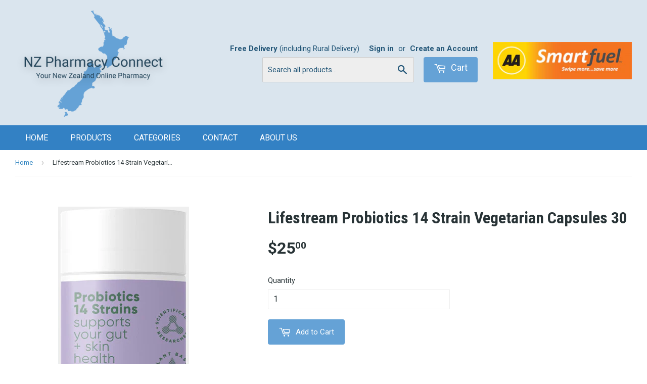

--- FILE ---
content_type: text/html; charset=utf-8
request_url: https://nzpharmacyconnect.co.nz/products/lifestream-advanced-probiotics-vegetarian-capsules-30
body_size: 16227
content:
<!doctype html>
<!--[if lt IE 7]><html class="no-js lt-ie9 lt-ie8 lt-ie7" lang="en"> <![endif]-->
<!--[if IE 7]><html class="no-js lt-ie9 lt-ie8" lang="en"> <![endif]-->
<!--[if IE 8]><html class="no-js lt-ie9" lang="en"> <![endif]-->
<!--[if IE 9 ]><html class="ie9 no-js"> <![endif]-->
<!--[if (gt IE 9)|!(IE)]><!--> <html class="no-touch no-js"> <!--<![endif]-->
<head>
  <!-- Google Tag Manager -->
<script>(function(w,d,s,l,i){w[l]=w[l]||[];w[l].push({'gtm.start':
new Date().getTime(),event:'gtm.js'});var f=d.getElementsByTagName(s)[0],
j=d.createElement(s),dl=l!='dataLayer'?'&l='+l:'';j.async=true;j.src=
'https://www.googletagmanager.com/gtm.js?id='+i+dl;f.parentNode.insertBefore(j,f);
})(window,document,'script','dataLayer','GTM-KH3NZ2X');</script>
<!-- End Google Tag Manager -->
  <meta name="google-site-verification" content="EKwQAv7J_pJ1f5eAWzv8e3xKY68Agi1i406UH9Y3C2E" />

  <!-- Basic page needs ================================================== -->
  <meta charset="utf-8">
  <meta http-equiv="X-UA-Compatible" content="IE=edge,chrome=1">

  
  <link rel="shortcut icon" href="//nzpharmacyconnect.co.nz/cdn/shop/t/2/assets/favicon.png?v=168897602237469274321478660939" type="image/png" />
  

  <!-- Title and description ================================================== -->
  <title>
  Lifestream Probiotics 14 Strain Vegetarian Capsules 30 &ndash; NZ Pharmacy Connect
  </title>


  
    <meta name="description" content="Lifestream’s Probiotics 14 Strains is a unique multi-strain probiotic formulated with a micro-encapsulated coating that keeps them stable once swallowed and working in your stomach, so that they can have the best effect on your gut (and as an added bonus, this means you don’t need to refrigerate them either!)">
  

  <!-- Product meta ================================================== -->
  

  <meta property="og:type" content="product">
  <meta property="og:title" content="Lifestream Probiotics 14 Strain Vegetarian Capsules 30">
  <meta property="og:url" content="https://nzpharmacyconnect.co.nz/products/lifestream-advanced-probiotics-vegetarian-capsules-30">
  
  <meta property="og:image" content="http://nzpharmacyconnect.co.nz/cdn/shop/products/Lifestream-Probiotics-14-Strains-30_1024x1024.jpg?v=1650497545">
  <meta property="og:image:secure_url" content="https://nzpharmacyconnect.co.nz/cdn/shop/products/Lifestream-Probiotics-14-Strains-30_1024x1024.jpg?v=1650497545">
  
  <meta property="og:price:amount" content="25.00">
  <meta property="og:price:currency" content="NZD">


  
    <meta property="og:description" content="Lifestream’s Probiotics 14 Strains is a unique multi-strain probiotic formulated with a micro-encapsulated coating that keeps them stable once swallowed and working in your stomach, so that they can have the best effect on your gut (and as an added bonus, this means you don’t need to refrigerate them either!)">
  

  <meta property="og:site_name" content="NZ Pharmacy Connect">

  


<meta name="twitter:card" content="summary">

  <meta name="twitter:site" content="@belmontpharm">


  <meta name="twitter:card" content="product">
  <meta name="twitter:title" content="Lifestream Probiotics 14 Strain Vegetarian Capsules 30">
  <meta name="twitter:description" content="Lifestream Probiotics 14 Strain Vegetarian Capsules 30 Lifestream Probiotics is a Unique, Multi-species, Multi-strain Probiotic Which Provides High Concentrations of Beneficial Microflora to All Areas of the Digestive Tract Lifestream Probiotics Has Been Expertly Formulated With 14 Strains of Microflora, Covering Five of the Main Genus Types for Immune System Support and Healthy Intestinal Function and Elimination A healthy body naturally hosts trillions of beneficial bacteria - approximately 3 kg in weight in an adult digestive system alone, but todays lifestyle of high stress, antibiotics, and poor nutrition (in particular processed foods), can severely affect this balance. Lifestream Probiotics helps balance and maintain optimum microflora by providing 14 strains including five of the main genus types, Lactobacillus, Lactococcus, Bifidobacterium, Streptococcus and Bacillus In the modern world, environmental and nutritional factors very often disturb the balance of microflora within our body and create the need for probiotic supplementation. Dysbiosis, a disruption of the intestinal flora, creates an increased susceptibilty to potentially pathogenic bacteria. Dysbiosis may occur when we are subjected to stressors such as: Antibiotic therapy, anti-inflammatory or steroidal medication and chemotherapy Changes in food and water often associated with travel Hormonal fluctuations around puberty, during menstruation, pregnancy, post-natally or during">
  <meta name="twitter:image" content="https://nzpharmacyconnect.co.nz/cdn/shop/products/Lifestream-Probiotics-14-Strains-30_large.jpg?v=1650497545">
  <meta name="twitter:image:width" content="480">
  <meta name="twitter:image:height" content="480">



  <!-- Helpers ================================================== -->
  <link rel="canonical" href="https://nzpharmacyconnect.co.nz/products/lifestream-advanced-probiotics-vegetarian-capsules-30">
  <meta name="viewport" content="width=device-width,initial-scale=1">

  

  <!-- CSS ================================================== -->
  <link href="//nzpharmacyconnect.co.nz/cdn/shop/t/2/assets/timber.scss.css?v=112648141061357017691674755746" rel="stylesheet" type="text/css" media="all" />
  
  
  
  <link href="//fonts.googleapis.com/css?family=Roboto:400,700" rel="stylesheet" type="text/css" media="all" />


  


  


  
  <link href="https://fonts.googleapis.com/css?family=Roboto+Condensed:300,400,700" rel="stylesheet">
  
  <link href="//nzpharmacyconnect.co.nz/cdn/shop/t/2/assets/style.scss?v=96506244273730973271497408089" rel="stylesheet" type="text/css" media="all" />

  <!-- Header hook for plugins ================================================== -->
  <script>window.performance && window.performance.mark && window.performance.mark('shopify.content_for_header.start');</script><meta id="shopify-digital-wallet" name="shopify-digital-wallet" content="/15316451/digital_wallets/dialog">
<link rel="alternate" type="application/json+oembed" href="https://nzpharmacyconnect.co.nz/products/lifestream-advanced-probiotics-vegetarian-capsules-30.oembed">
<script async="async" src="/checkouts/internal/preloads.js?locale=en-NZ"></script>
<script id="shopify-features" type="application/json">{"accessToken":"d44449b94b284764250aa945ac624ce0","betas":["rich-media-storefront-analytics"],"domain":"nzpharmacyconnect.co.nz","predictiveSearch":true,"shopId":15316451,"locale":"en"}</script>
<script>var Shopify = Shopify || {};
Shopify.shop = "belmont-pharmacy-ltd.myshopify.com";
Shopify.locale = "en";
Shopify.currency = {"active":"NZD","rate":"1.0"};
Shopify.country = "NZ";
Shopify.theme = {"name":"Supply","id":72622661,"schema_name":null,"schema_version":null,"theme_store_id":679,"role":"main"};
Shopify.theme.handle = "null";
Shopify.theme.style = {"id":null,"handle":null};
Shopify.cdnHost = "nzpharmacyconnect.co.nz/cdn";
Shopify.routes = Shopify.routes || {};
Shopify.routes.root = "/";</script>
<script type="module">!function(o){(o.Shopify=o.Shopify||{}).modules=!0}(window);</script>
<script>!function(o){function n(){var o=[];function n(){o.push(Array.prototype.slice.apply(arguments))}return n.q=o,n}var t=o.Shopify=o.Shopify||{};t.loadFeatures=n(),t.autoloadFeatures=n()}(window);</script>
<script id="shop-js-analytics" type="application/json">{"pageType":"product"}</script>
<script defer="defer" async type="module" src="//nzpharmacyconnect.co.nz/cdn/shopifycloud/shop-js/modules/v2/client.init-shop-cart-sync_IZsNAliE.en.esm.js"></script>
<script defer="defer" async type="module" src="//nzpharmacyconnect.co.nz/cdn/shopifycloud/shop-js/modules/v2/chunk.common_0OUaOowp.esm.js"></script>
<script type="module">
  await import("//nzpharmacyconnect.co.nz/cdn/shopifycloud/shop-js/modules/v2/client.init-shop-cart-sync_IZsNAliE.en.esm.js");
await import("//nzpharmacyconnect.co.nz/cdn/shopifycloud/shop-js/modules/v2/chunk.common_0OUaOowp.esm.js");

  window.Shopify.SignInWithShop?.initShopCartSync?.({"fedCMEnabled":true,"windoidEnabled":true});

</script>
<script>(function() {
  var isLoaded = false;
  function asyncLoad() {
    if (isLoaded) return;
    isLoaded = true;
    var urls = ["https:\/\/fastsimon.akamaized.net\/fast-simon-autocomplete-init.umd.js?mode=shopify\u0026UUID=d07a0b59-ac03-4dfb-a10e-20d91ecd3c8a\u0026store=15316451\u0026shop=belmont-pharmacy-ltd.myshopify.com"];
    for (var i = 0; i < urls.length; i++) {
      var s = document.createElement('script');
      s.type = 'text/javascript';
      s.async = true;
      s.src = urls[i];
      var x = document.getElementsByTagName('script')[0];
      x.parentNode.insertBefore(s, x);
    }
  };
  if(window.attachEvent) {
    window.attachEvent('onload', asyncLoad);
  } else {
    window.addEventListener('load', asyncLoad, false);
  }
})();</script>
<script id="__st">var __st={"a":15316451,"offset":46800,"reqid":"56f9c8f3-d797-4a72-a009-8bbc3e31acd6-1768493961","pageurl":"nzpharmacyconnect.co.nz\/products\/lifestream-advanced-probiotics-vegetarian-capsules-30","u":"d89fe630a864","p":"product","rtyp":"product","rid":8707645904};</script>
<script>window.ShopifyPaypalV4VisibilityTracking = true;</script>
<script id="captcha-bootstrap">!function(){'use strict';const t='contact',e='account',n='new_comment',o=[[t,t],['blogs',n],['comments',n],[t,'customer']],c=[[e,'customer_login'],[e,'guest_login'],[e,'recover_customer_password'],[e,'create_customer']],r=t=>t.map((([t,e])=>`form[action*='/${t}']:not([data-nocaptcha='true']) input[name='form_type'][value='${e}']`)).join(','),a=t=>()=>t?[...document.querySelectorAll(t)].map((t=>t.form)):[];function s(){const t=[...o],e=r(t);return a(e)}const i='password',u='form_key',d=['recaptcha-v3-token','g-recaptcha-response','h-captcha-response',i],f=()=>{try{return window.sessionStorage}catch{return}},m='__shopify_v',_=t=>t.elements[u];function p(t,e,n=!1){try{const o=window.sessionStorage,c=JSON.parse(o.getItem(e)),{data:r}=function(t){const{data:e,action:n}=t;return t[m]||n?{data:e,action:n}:{data:t,action:n}}(c);for(const[e,n]of Object.entries(r))t.elements[e]&&(t.elements[e].value=n);n&&o.removeItem(e)}catch(o){console.error('form repopulation failed',{error:o})}}const l='form_type',E='cptcha';function T(t){t.dataset[E]=!0}const w=window,h=w.document,L='Shopify',v='ce_forms',y='captcha';let A=!1;((t,e)=>{const n=(g='f06e6c50-85a8-45c8-87d0-21a2b65856fe',I='https://cdn.shopify.com/shopifycloud/storefront-forms-hcaptcha/ce_storefront_forms_captcha_hcaptcha.v1.5.2.iife.js',D={infoText:'Protected by hCaptcha',privacyText:'Privacy',termsText:'Terms'},(t,e,n)=>{const o=w[L][v],c=o.bindForm;if(c)return c(t,g,e,D).then(n);var r;o.q.push([[t,g,e,D],n]),r=I,A||(h.body.append(Object.assign(h.createElement('script'),{id:'captcha-provider',async:!0,src:r})),A=!0)});var g,I,D;w[L]=w[L]||{},w[L][v]=w[L][v]||{},w[L][v].q=[],w[L][y]=w[L][y]||{},w[L][y].protect=function(t,e){n(t,void 0,e),T(t)},Object.freeze(w[L][y]),function(t,e,n,w,h,L){const[v,y,A,g]=function(t,e,n){const i=e?o:[],u=t?c:[],d=[...i,...u],f=r(d),m=r(i),_=r(d.filter((([t,e])=>n.includes(e))));return[a(f),a(m),a(_),s()]}(w,h,L),I=t=>{const e=t.target;return e instanceof HTMLFormElement?e:e&&e.form},D=t=>v().includes(t);t.addEventListener('submit',(t=>{const e=I(t);if(!e)return;const n=D(e)&&!e.dataset.hcaptchaBound&&!e.dataset.recaptchaBound,o=_(e),c=g().includes(e)&&(!o||!o.value);(n||c)&&t.preventDefault(),c&&!n&&(function(t){try{if(!f())return;!function(t){const e=f();if(!e)return;const n=_(t);if(!n)return;const o=n.value;o&&e.removeItem(o)}(t);const e=Array.from(Array(32),(()=>Math.random().toString(36)[2])).join('');!function(t,e){_(t)||t.append(Object.assign(document.createElement('input'),{type:'hidden',name:u})),t.elements[u].value=e}(t,e),function(t,e){const n=f();if(!n)return;const o=[...t.querySelectorAll(`input[type='${i}']`)].map((({name:t})=>t)),c=[...d,...o],r={};for(const[a,s]of new FormData(t).entries())c.includes(a)||(r[a]=s);n.setItem(e,JSON.stringify({[m]:1,action:t.action,data:r}))}(t,e)}catch(e){console.error('failed to persist form',e)}}(e),e.submit())}));const S=(t,e)=>{t&&!t.dataset[E]&&(n(t,e.some((e=>e===t))),T(t))};for(const o of['focusin','change'])t.addEventListener(o,(t=>{const e=I(t);D(e)&&S(e,y())}));const B=e.get('form_key'),M=e.get(l),P=B&&M;t.addEventListener('DOMContentLoaded',(()=>{const t=y();if(P)for(const e of t)e.elements[l].value===M&&p(e,B);[...new Set([...A(),...v().filter((t=>'true'===t.dataset.shopifyCaptcha))])].forEach((e=>S(e,t)))}))}(h,new URLSearchParams(w.location.search),n,t,e,['guest_login'])})(!0,!0)}();</script>
<script integrity="sha256-4kQ18oKyAcykRKYeNunJcIwy7WH5gtpwJnB7kiuLZ1E=" data-source-attribution="shopify.loadfeatures" defer="defer" src="//nzpharmacyconnect.co.nz/cdn/shopifycloud/storefront/assets/storefront/load_feature-a0a9edcb.js" crossorigin="anonymous"></script>
<script data-source-attribution="shopify.dynamic_checkout.dynamic.init">var Shopify=Shopify||{};Shopify.PaymentButton=Shopify.PaymentButton||{isStorefrontPortableWallets:!0,init:function(){window.Shopify.PaymentButton.init=function(){};var t=document.createElement("script");t.src="https://nzpharmacyconnect.co.nz/cdn/shopifycloud/portable-wallets/latest/portable-wallets.en.js",t.type="module",document.head.appendChild(t)}};
</script>
<script data-source-attribution="shopify.dynamic_checkout.buyer_consent">
  function portableWalletsHideBuyerConsent(e){var t=document.getElementById("shopify-buyer-consent"),n=document.getElementById("shopify-subscription-policy-button");t&&n&&(t.classList.add("hidden"),t.setAttribute("aria-hidden","true"),n.removeEventListener("click",e))}function portableWalletsShowBuyerConsent(e){var t=document.getElementById("shopify-buyer-consent"),n=document.getElementById("shopify-subscription-policy-button");t&&n&&(t.classList.remove("hidden"),t.removeAttribute("aria-hidden"),n.addEventListener("click",e))}window.Shopify?.PaymentButton&&(window.Shopify.PaymentButton.hideBuyerConsent=portableWalletsHideBuyerConsent,window.Shopify.PaymentButton.showBuyerConsent=portableWalletsShowBuyerConsent);
</script>
<script data-source-attribution="shopify.dynamic_checkout.cart.bootstrap">document.addEventListener("DOMContentLoaded",(function(){function t(){return document.querySelector("shopify-accelerated-checkout-cart, shopify-accelerated-checkout")}if(t())Shopify.PaymentButton.init();else{new MutationObserver((function(e,n){t()&&(Shopify.PaymentButton.init(),n.disconnect())})).observe(document.body,{childList:!0,subtree:!0})}}));
</script>

<script>window.performance && window.performance.mark && window.performance.mark('shopify.content_for_header.end');</script>

  

<!--[if lt IE 9]>
<script src="//cdnjs.cloudflare.com/ajax/libs/html5shiv/3.7.2/html5shiv.min.js" type="text/javascript"></script>
<script src="//nzpharmacyconnect.co.nz/cdn/shop/t/2/assets/respond.min.js?v=52248677837542619231475794571" type="text/javascript"></script>
<link href="//nzpharmacyconnect.co.nz/cdn/shop/t/2/assets/respond-proxy.html" id="respond-proxy" rel="respond-proxy" />
<link href="//nzpharmacyconnect.co.nz/search?q=e301177fb19ff47f42af2db179d299b6" id="respond-redirect" rel="respond-redirect" />
<script src="//nzpharmacyconnect.co.nz/search?q=e301177fb19ff47f42af2db179d299b6" type="text/javascript"></script>
<![endif]-->
<!--[if (lte IE 9) ]><script src="//nzpharmacyconnect.co.nz/cdn/shop/t/2/assets/match-media.min.js?v=159635276924582161481475794571" type="text/javascript"></script><![endif]-->


  
  

  <script src="//ajax.googleapis.com/ajax/libs/jquery/1.11.0/jquery.min.js" type="text/javascript"></script>
  <script src="//nzpharmacyconnect.co.nz/cdn/shop/t/2/assets/modernizr.min.js?v=26620055551102246001475794571" type="text/javascript"></script>

<link href="https://monorail-edge.shopifysvc.com" rel="dns-prefetch">
<script>(function(){if ("sendBeacon" in navigator && "performance" in window) {try {var session_token_from_headers = performance.getEntriesByType('navigation')[0].serverTiming.find(x => x.name == '_s').description;} catch {var session_token_from_headers = undefined;}var session_cookie_matches = document.cookie.match(/_shopify_s=([^;]*)/);var session_token_from_cookie = session_cookie_matches && session_cookie_matches.length === 2 ? session_cookie_matches[1] : "";var session_token = session_token_from_headers || session_token_from_cookie || "";function handle_abandonment_event(e) {var entries = performance.getEntries().filter(function(entry) {return /monorail-edge.shopifysvc.com/.test(entry.name);});if (!window.abandonment_tracked && entries.length === 0) {window.abandonment_tracked = true;var currentMs = Date.now();var navigation_start = performance.timing.navigationStart;var payload = {shop_id: 15316451,url: window.location.href,navigation_start,duration: currentMs - navigation_start,session_token,page_type: "product"};window.navigator.sendBeacon("https://monorail-edge.shopifysvc.com/v1/produce", JSON.stringify({schema_id: "online_store_buyer_site_abandonment/1.1",payload: payload,metadata: {event_created_at_ms: currentMs,event_sent_at_ms: currentMs}}));}}window.addEventListener('pagehide', handle_abandonment_event);}}());</script>
<script id="web-pixels-manager-setup">(function e(e,d,r,n,o){if(void 0===o&&(o={}),!Boolean(null===(a=null===(i=window.Shopify)||void 0===i?void 0:i.analytics)||void 0===a?void 0:a.replayQueue)){var i,a;window.Shopify=window.Shopify||{};var t=window.Shopify;t.analytics=t.analytics||{};var s=t.analytics;s.replayQueue=[],s.publish=function(e,d,r){return s.replayQueue.push([e,d,r]),!0};try{self.performance.mark("wpm:start")}catch(e){}var l=function(){var e={modern:/Edge?\/(1{2}[4-9]|1[2-9]\d|[2-9]\d{2}|\d{4,})\.\d+(\.\d+|)|Firefox\/(1{2}[4-9]|1[2-9]\d|[2-9]\d{2}|\d{4,})\.\d+(\.\d+|)|Chrom(ium|e)\/(9{2}|\d{3,})\.\d+(\.\d+|)|(Maci|X1{2}).+ Version\/(15\.\d+|(1[6-9]|[2-9]\d|\d{3,})\.\d+)([,.]\d+|)( \(\w+\)|)( Mobile\/\w+|) Safari\/|Chrome.+OPR\/(9{2}|\d{3,})\.\d+\.\d+|(CPU[ +]OS|iPhone[ +]OS|CPU[ +]iPhone|CPU IPhone OS|CPU iPad OS)[ +]+(15[._]\d+|(1[6-9]|[2-9]\d|\d{3,})[._]\d+)([._]\d+|)|Android:?[ /-](13[3-9]|1[4-9]\d|[2-9]\d{2}|\d{4,})(\.\d+|)(\.\d+|)|Android.+Firefox\/(13[5-9]|1[4-9]\d|[2-9]\d{2}|\d{4,})\.\d+(\.\d+|)|Android.+Chrom(ium|e)\/(13[3-9]|1[4-9]\d|[2-9]\d{2}|\d{4,})\.\d+(\.\d+|)|SamsungBrowser\/([2-9]\d|\d{3,})\.\d+/,legacy:/Edge?\/(1[6-9]|[2-9]\d|\d{3,})\.\d+(\.\d+|)|Firefox\/(5[4-9]|[6-9]\d|\d{3,})\.\d+(\.\d+|)|Chrom(ium|e)\/(5[1-9]|[6-9]\d|\d{3,})\.\d+(\.\d+|)([\d.]+$|.*Safari\/(?![\d.]+ Edge\/[\d.]+$))|(Maci|X1{2}).+ Version\/(10\.\d+|(1[1-9]|[2-9]\d|\d{3,})\.\d+)([,.]\d+|)( \(\w+\)|)( Mobile\/\w+|) Safari\/|Chrome.+OPR\/(3[89]|[4-9]\d|\d{3,})\.\d+\.\d+|(CPU[ +]OS|iPhone[ +]OS|CPU[ +]iPhone|CPU IPhone OS|CPU iPad OS)[ +]+(10[._]\d+|(1[1-9]|[2-9]\d|\d{3,})[._]\d+)([._]\d+|)|Android:?[ /-](13[3-9]|1[4-9]\d|[2-9]\d{2}|\d{4,})(\.\d+|)(\.\d+|)|Mobile Safari.+OPR\/([89]\d|\d{3,})\.\d+\.\d+|Android.+Firefox\/(13[5-9]|1[4-9]\d|[2-9]\d{2}|\d{4,})\.\d+(\.\d+|)|Android.+Chrom(ium|e)\/(13[3-9]|1[4-9]\d|[2-9]\d{2}|\d{4,})\.\d+(\.\d+|)|Android.+(UC? ?Browser|UCWEB|U3)[ /]?(15\.([5-9]|\d{2,})|(1[6-9]|[2-9]\d|\d{3,})\.\d+)\.\d+|SamsungBrowser\/(5\.\d+|([6-9]|\d{2,})\.\d+)|Android.+MQ{2}Browser\/(14(\.(9|\d{2,})|)|(1[5-9]|[2-9]\d|\d{3,})(\.\d+|))(\.\d+|)|K[Aa][Ii]OS\/(3\.\d+|([4-9]|\d{2,})\.\d+)(\.\d+|)/},d=e.modern,r=e.legacy,n=navigator.userAgent;return n.match(d)?"modern":n.match(r)?"legacy":"unknown"}(),u="modern"===l?"modern":"legacy",c=(null!=n?n:{modern:"",legacy:""})[u],f=function(e){return[e.baseUrl,"/wpm","/b",e.hashVersion,"modern"===e.buildTarget?"m":"l",".js"].join("")}({baseUrl:d,hashVersion:r,buildTarget:u}),m=function(e){var d=e.version,r=e.bundleTarget,n=e.surface,o=e.pageUrl,i=e.monorailEndpoint;return{emit:function(e){var a=e.status,t=e.errorMsg,s=(new Date).getTime(),l=JSON.stringify({metadata:{event_sent_at_ms:s},events:[{schema_id:"web_pixels_manager_load/3.1",payload:{version:d,bundle_target:r,page_url:o,status:a,surface:n,error_msg:t},metadata:{event_created_at_ms:s}}]});if(!i)return console&&console.warn&&console.warn("[Web Pixels Manager] No Monorail endpoint provided, skipping logging."),!1;try{return self.navigator.sendBeacon.bind(self.navigator)(i,l)}catch(e){}var u=new XMLHttpRequest;try{return u.open("POST",i,!0),u.setRequestHeader("Content-Type","text/plain"),u.send(l),!0}catch(e){return console&&console.warn&&console.warn("[Web Pixels Manager] Got an unhandled error while logging to Monorail."),!1}}}}({version:r,bundleTarget:l,surface:e.surface,pageUrl:self.location.href,monorailEndpoint:e.monorailEndpoint});try{o.browserTarget=l,function(e){var d=e.src,r=e.async,n=void 0===r||r,o=e.onload,i=e.onerror,a=e.sri,t=e.scriptDataAttributes,s=void 0===t?{}:t,l=document.createElement("script"),u=document.querySelector("head"),c=document.querySelector("body");if(l.async=n,l.src=d,a&&(l.integrity=a,l.crossOrigin="anonymous"),s)for(var f in s)if(Object.prototype.hasOwnProperty.call(s,f))try{l.dataset[f]=s[f]}catch(e){}if(o&&l.addEventListener("load",o),i&&l.addEventListener("error",i),u)u.appendChild(l);else{if(!c)throw new Error("Did not find a head or body element to append the script");c.appendChild(l)}}({src:f,async:!0,onload:function(){if(!function(){var e,d;return Boolean(null===(d=null===(e=window.Shopify)||void 0===e?void 0:e.analytics)||void 0===d?void 0:d.initialized)}()){var d=window.webPixelsManager.init(e)||void 0;if(d){var r=window.Shopify.analytics;r.replayQueue.forEach((function(e){var r=e[0],n=e[1],o=e[2];d.publishCustomEvent(r,n,o)})),r.replayQueue=[],r.publish=d.publishCustomEvent,r.visitor=d.visitor,r.initialized=!0}}},onerror:function(){return m.emit({status:"failed",errorMsg:"".concat(f," has failed to load")})},sri:function(e){var d=/^sha384-[A-Za-z0-9+/=]+$/;return"string"==typeof e&&d.test(e)}(c)?c:"",scriptDataAttributes:o}),m.emit({status:"loading"})}catch(e){m.emit({status:"failed",errorMsg:(null==e?void 0:e.message)||"Unknown error"})}}})({shopId: 15316451,storefrontBaseUrl: "https://nzpharmacyconnect.co.nz",extensionsBaseUrl: "https://extensions.shopifycdn.com/cdn/shopifycloud/web-pixels-manager",monorailEndpoint: "https://monorail-edge.shopifysvc.com/unstable/produce_batch",surface: "storefront-renderer",enabledBetaFlags: ["2dca8a86"],webPixelsConfigList: [{"id":"99188887","eventPayloadVersion":"v1","runtimeContext":"LAX","scriptVersion":"1","type":"CUSTOM","privacyPurposes":["ANALYTICS"],"name":"Google Analytics tag (migrated)"},{"id":"shopify-app-pixel","configuration":"{}","eventPayloadVersion":"v1","runtimeContext":"STRICT","scriptVersion":"0450","apiClientId":"shopify-pixel","type":"APP","privacyPurposes":["ANALYTICS","MARKETING"]},{"id":"shopify-custom-pixel","eventPayloadVersion":"v1","runtimeContext":"LAX","scriptVersion":"0450","apiClientId":"shopify-pixel","type":"CUSTOM","privacyPurposes":["ANALYTICS","MARKETING"]}],isMerchantRequest: false,initData: {"shop":{"name":"NZ Pharmacy Connect","paymentSettings":{"currencyCode":"NZD"},"myshopifyDomain":"belmont-pharmacy-ltd.myshopify.com","countryCode":"NZ","storefrontUrl":"https:\/\/nzpharmacyconnect.co.nz"},"customer":null,"cart":null,"checkout":null,"productVariants":[{"price":{"amount":25.0,"currencyCode":"NZD"},"product":{"title":"Lifestream Probiotics 14 Strain Vegetarian Capsules 30","vendor":"NZ Pharmacy Connect","id":"8707645904","untranslatedTitle":"Lifestream Probiotics 14 Strain Vegetarian Capsules 30","url":"\/products\/lifestream-advanced-probiotics-vegetarian-capsules-30","type":""},"id":"33815966224","image":{"src":"\/\/nzpharmacyconnect.co.nz\/cdn\/shop\/products\/Lifestream-Probiotics-14-Strains-30.jpg?v=1650497545"},"sku":"2628341","title":"Default Title","untranslatedTitle":"Default Title"}],"purchasingCompany":null},},"https://nzpharmacyconnect.co.nz/cdn","fcfee988w5aeb613cpc8e4bc33m6693e112",{"modern":"","legacy":""},{"shopId":"15316451","storefrontBaseUrl":"https:\/\/nzpharmacyconnect.co.nz","extensionBaseUrl":"https:\/\/extensions.shopifycdn.com\/cdn\/shopifycloud\/web-pixels-manager","surface":"storefront-renderer","enabledBetaFlags":"[\"2dca8a86\"]","isMerchantRequest":"false","hashVersion":"fcfee988w5aeb613cpc8e4bc33m6693e112","publish":"custom","events":"[[\"page_viewed\",{}],[\"product_viewed\",{\"productVariant\":{\"price\":{\"amount\":25.0,\"currencyCode\":\"NZD\"},\"product\":{\"title\":\"Lifestream Probiotics 14 Strain Vegetarian Capsules 30\",\"vendor\":\"NZ Pharmacy Connect\",\"id\":\"8707645904\",\"untranslatedTitle\":\"Lifestream Probiotics 14 Strain Vegetarian Capsules 30\",\"url\":\"\/products\/lifestream-advanced-probiotics-vegetarian-capsules-30\",\"type\":\"\"},\"id\":\"33815966224\",\"image\":{\"src\":\"\/\/nzpharmacyconnect.co.nz\/cdn\/shop\/products\/Lifestream-Probiotics-14-Strains-30.jpg?v=1650497545\"},\"sku\":\"2628341\",\"title\":\"Default Title\",\"untranslatedTitle\":\"Default Title\"}}]]"});</script><script>
  window.ShopifyAnalytics = window.ShopifyAnalytics || {};
  window.ShopifyAnalytics.meta = window.ShopifyAnalytics.meta || {};
  window.ShopifyAnalytics.meta.currency = 'NZD';
  var meta = {"product":{"id":8707645904,"gid":"gid:\/\/shopify\/Product\/8707645904","vendor":"NZ Pharmacy Connect","type":"","handle":"lifestream-advanced-probiotics-vegetarian-capsules-30","variants":[{"id":33815966224,"price":2500,"name":"Lifestream Probiotics 14 Strain Vegetarian Capsules 30","public_title":null,"sku":"2628341"}],"remote":false},"page":{"pageType":"product","resourceType":"product","resourceId":8707645904,"requestId":"56f9c8f3-d797-4a72-a009-8bbc3e31acd6-1768493961"}};
  for (var attr in meta) {
    window.ShopifyAnalytics.meta[attr] = meta[attr];
  }
</script>
<script class="analytics">
  (function () {
    var customDocumentWrite = function(content) {
      var jquery = null;

      if (window.jQuery) {
        jquery = window.jQuery;
      } else if (window.Checkout && window.Checkout.$) {
        jquery = window.Checkout.$;
      }

      if (jquery) {
        jquery('body').append(content);
      }
    };

    var hasLoggedConversion = function(token) {
      if (token) {
        return document.cookie.indexOf('loggedConversion=' + token) !== -1;
      }
      return false;
    }

    var setCookieIfConversion = function(token) {
      if (token) {
        var twoMonthsFromNow = new Date(Date.now());
        twoMonthsFromNow.setMonth(twoMonthsFromNow.getMonth() + 2);

        document.cookie = 'loggedConversion=' + token + '; expires=' + twoMonthsFromNow;
      }
    }

    var trekkie = window.ShopifyAnalytics.lib = window.trekkie = window.trekkie || [];
    if (trekkie.integrations) {
      return;
    }
    trekkie.methods = [
      'identify',
      'page',
      'ready',
      'track',
      'trackForm',
      'trackLink'
    ];
    trekkie.factory = function(method) {
      return function() {
        var args = Array.prototype.slice.call(arguments);
        args.unshift(method);
        trekkie.push(args);
        return trekkie;
      };
    };
    for (var i = 0; i < trekkie.methods.length; i++) {
      var key = trekkie.methods[i];
      trekkie[key] = trekkie.factory(key);
    }
    trekkie.load = function(config) {
      trekkie.config = config || {};
      trekkie.config.initialDocumentCookie = document.cookie;
      var first = document.getElementsByTagName('script')[0];
      var script = document.createElement('script');
      script.type = 'text/javascript';
      script.onerror = function(e) {
        var scriptFallback = document.createElement('script');
        scriptFallback.type = 'text/javascript';
        scriptFallback.onerror = function(error) {
                var Monorail = {
      produce: function produce(monorailDomain, schemaId, payload) {
        var currentMs = new Date().getTime();
        var event = {
          schema_id: schemaId,
          payload: payload,
          metadata: {
            event_created_at_ms: currentMs,
            event_sent_at_ms: currentMs
          }
        };
        return Monorail.sendRequest("https://" + monorailDomain + "/v1/produce", JSON.stringify(event));
      },
      sendRequest: function sendRequest(endpointUrl, payload) {
        // Try the sendBeacon API
        if (window && window.navigator && typeof window.navigator.sendBeacon === 'function' && typeof window.Blob === 'function' && !Monorail.isIos12()) {
          var blobData = new window.Blob([payload], {
            type: 'text/plain'
          });

          if (window.navigator.sendBeacon(endpointUrl, blobData)) {
            return true;
          } // sendBeacon was not successful

        } // XHR beacon

        var xhr = new XMLHttpRequest();

        try {
          xhr.open('POST', endpointUrl);
          xhr.setRequestHeader('Content-Type', 'text/plain');
          xhr.send(payload);
        } catch (e) {
          console.log(e);
        }

        return false;
      },
      isIos12: function isIos12() {
        return window.navigator.userAgent.lastIndexOf('iPhone; CPU iPhone OS 12_') !== -1 || window.navigator.userAgent.lastIndexOf('iPad; CPU OS 12_') !== -1;
      }
    };
    Monorail.produce('monorail-edge.shopifysvc.com',
      'trekkie_storefront_load_errors/1.1',
      {shop_id: 15316451,
      theme_id: 72622661,
      app_name: "storefront",
      context_url: window.location.href,
      source_url: "//nzpharmacyconnect.co.nz/cdn/s/trekkie.storefront.cd680fe47e6c39ca5d5df5f0a32d569bc48c0f27.min.js"});

        };
        scriptFallback.async = true;
        scriptFallback.src = '//nzpharmacyconnect.co.nz/cdn/s/trekkie.storefront.cd680fe47e6c39ca5d5df5f0a32d569bc48c0f27.min.js';
        first.parentNode.insertBefore(scriptFallback, first);
      };
      script.async = true;
      script.src = '//nzpharmacyconnect.co.nz/cdn/s/trekkie.storefront.cd680fe47e6c39ca5d5df5f0a32d569bc48c0f27.min.js';
      first.parentNode.insertBefore(script, first);
    };
    trekkie.load(
      {"Trekkie":{"appName":"storefront","development":false,"defaultAttributes":{"shopId":15316451,"isMerchantRequest":null,"themeId":72622661,"themeCityHash":"9225195203847530702","contentLanguage":"en","currency":"NZD","eventMetadataId":"105f1761-eead-4bf4-930e-9693d7d1e56b"},"isServerSideCookieWritingEnabled":true,"monorailRegion":"shop_domain","enabledBetaFlags":["65f19447"]},"Session Attribution":{},"S2S":{"facebookCapiEnabled":false,"source":"trekkie-storefront-renderer","apiClientId":580111}}
    );

    var loaded = false;
    trekkie.ready(function() {
      if (loaded) return;
      loaded = true;

      window.ShopifyAnalytics.lib = window.trekkie;

      var originalDocumentWrite = document.write;
      document.write = customDocumentWrite;
      try { window.ShopifyAnalytics.merchantGoogleAnalytics.call(this); } catch(error) {};
      document.write = originalDocumentWrite;

      window.ShopifyAnalytics.lib.page(null,{"pageType":"product","resourceType":"product","resourceId":8707645904,"requestId":"56f9c8f3-d797-4a72-a009-8bbc3e31acd6-1768493961","shopifyEmitted":true});

      var match = window.location.pathname.match(/checkouts\/(.+)\/(thank_you|post_purchase)/)
      var token = match? match[1]: undefined;
      if (!hasLoggedConversion(token)) {
        setCookieIfConversion(token);
        window.ShopifyAnalytics.lib.track("Viewed Product",{"currency":"NZD","variantId":33815966224,"productId":8707645904,"productGid":"gid:\/\/shopify\/Product\/8707645904","name":"Lifestream Probiotics 14 Strain Vegetarian Capsules 30","price":"25.00","sku":"2628341","brand":"NZ Pharmacy Connect","variant":null,"category":"","nonInteraction":true,"remote":false},undefined,undefined,{"shopifyEmitted":true});
      window.ShopifyAnalytics.lib.track("monorail:\/\/trekkie_storefront_viewed_product\/1.1",{"currency":"NZD","variantId":33815966224,"productId":8707645904,"productGid":"gid:\/\/shopify\/Product\/8707645904","name":"Lifestream Probiotics 14 Strain Vegetarian Capsules 30","price":"25.00","sku":"2628341","brand":"NZ Pharmacy Connect","variant":null,"category":"","nonInteraction":true,"remote":false,"referer":"https:\/\/nzpharmacyconnect.co.nz\/products\/lifestream-advanced-probiotics-vegetarian-capsules-30"});
      }
    });


        var eventsListenerScript = document.createElement('script');
        eventsListenerScript.async = true;
        eventsListenerScript.src = "//nzpharmacyconnect.co.nz/cdn/shopifycloud/storefront/assets/shop_events_listener-3da45d37.js";
        document.getElementsByTagName('head')[0].appendChild(eventsListenerScript);

})();</script>
  <script>
  if (!window.ga || (window.ga && typeof window.ga !== 'function')) {
    window.ga = function ga() {
      (window.ga.q = window.ga.q || []).push(arguments);
      if (window.Shopify && window.Shopify.analytics && typeof window.Shopify.analytics.publish === 'function') {
        window.Shopify.analytics.publish("ga_stub_called", {}, {sendTo: "google_osp_migration"});
      }
      console.error("Shopify's Google Analytics stub called with:", Array.from(arguments), "\nSee https://help.shopify.com/manual/promoting-marketing/pixels/pixel-migration#google for more information.");
    };
    if (window.Shopify && window.Shopify.analytics && typeof window.Shopify.analytics.publish === 'function') {
      window.Shopify.analytics.publish("ga_stub_initialized", {}, {sendTo: "google_osp_migration"});
    }
  }
</script>
<script
  defer
  src="https://nzpharmacyconnect.co.nz/cdn/shopifycloud/perf-kit/shopify-perf-kit-3.0.3.min.js"
  data-application="storefront-renderer"
  data-shop-id="15316451"
  data-render-region="gcp-us-central1"
  data-page-type="product"
  data-theme-instance-id="72622661"
  data-theme-name=""
  data-theme-version=""
  data-monorail-region="shop_domain"
  data-resource-timing-sampling-rate="10"
  data-shs="true"
  data-shs-beacon="true"
  data-shs-export-with-fetch="true"
  data-shs-logs-sample-rate="1"
  data-shs-beacon-endpoint="https://nzpharmacyconnect.co.nz/api/collect"
></script>
</head>

<body id="lifestream-probiotics-14-strain-vegetarian-capsules-30" class="template-product" >

  <header class="site-header" role="banner">
    <div class="wrapper">

      <div class="grid--full">
        <div class="grid-item large--one-quarter">
          
            <div class="h1 header-logo" itemscope itemtype="http://schema.org/Organization">
          
            
              <a href="/" itemprop="url">
                <img src="//nzpharmacyconnect.co.nz/cdn/shop/t/2/assets/logo.png?v=112869822632917950011489022586" alt="NZ Pharmacy Connect" itemprop="logo">
              </a>
            
          
            </div>
          
        </div>

        <div class="grid-item large--three-quarters text-center large--text-right">
            
          <div class="grid-item large--two-thirds">

            
            <div class="site-header--text-links">
              
              <strong>Free Delivery </strong>(including Rural Delivery)
              

              
              <span class="site-header--meta-links medium-down--hide">
                
                <a href="/account/login" id="customer_login_link">Sign in</a>
                <span class="site-header--spacer">or</span>
                <a href="/account/register" id="customer_register_link">Create an Account</a>
                
              </span>
              
            </div>

            <br class="medium-down--hide">
            

            <form action="/search" method="get" class="search-bar" role="search">
  <input type="hidden" name="type" value="product">

  <input type="search" name="q" value="" placeholder="Search all products..." aria-label="Search all products...">
  <button type="submit" class="search-bar--submit icon-fallback-text">
    <span class="icon icon-search" aria-hidden="true"></span>
    <span class="fallback-text">Search</span>
  </button>
</form>


            <a href="/cart" class="header-cart-btn cart-toggle">
              <span class="icon icon-cart"></span>
              Cart <span class="cart-count cart-badge--desktop hidden-count">0</span>
            </a>
          </div>

          <div class="grid-item large--one-third header-brand">
            <img src="//nzpharmacyconnect.co.nz/cdn/shop/t/2/assets/header-brand_03.jpg?v=21654539178448405091478668933" alt="" />
          </div>
          
        </div>
      </div>

    </div>
  </header>

  <nav class="nav-bar" role="navigation">
    <div class="wrapper">
      <form action="/search" method="get" class="search-bar" role="search">
  <input type="hidden" name="type" value="product">

  <input type="search" name="q" value="" placeholder="Search all products..." aria-label="Search all products...">
  <button type="submit" class="search-bar--submit icon-fallback-text">
    <span class="icon icon-search" aria-hidden="true"></span>
    <span class="fallback-text">Search</span>
  </button>
</form>

      <ul class="site-nav" id="accessibleNav">
  
  
    
    
      <li >
        <a href="/">Home</a>
      </li>
    
  
    
    
      <li >
        <a href="/collections/all">Products</a>
      </li>
    
  
    
    
      <li >
        <a href="/collections/">Categories</a>
      </li>
    
  
    
    
      <li >
        <a href="/pages/contact">Contact</a>
      </li>
    
  
    
    
      <li >
        <a href="/pages/about-us">About Us</a>
      </li>
    
  

  
    
      <li class="customer-navlink large--hide"><a href="/account/login" id="customer_login_link">Sign in</a></li>
      <li class="customer-navlink large--hide"><a href="/account/register" id="customer_register_link">Create an Account</a></li>
    
  
</ul>

    </div>
  </nav>

  <div id="mobileNavBar">
    <div class="display-table-cell">
      <a class="menu-toggle mobileNavBar-link"><span class="icon icon-hamburger"></span>Menu</a>
    </div>
    <div class="display-table-cell">
      <a href="/cart" class="cart-toggle mobileNavBar-link">
        <span class="icon icon-cart"></span>
        Cart <span class="cart-count hidden-count">0</span>
      </a>
    </div>
  </div>

  <main class="wrapper main-content" role="main">

    




<nav class="breadcrumb" role="navigation" aria-label="breadcrumbs">
  <a href="/" title="Back to the frontpage">Home</a>

  

    
    <span class="divider" aria-hidden="true">&rsaquo;</span>
    <span class="breadcrumb--truncate">Lifestream Probiotics 14 Strain Vegetarian Capsules 30</span>

  
</nav>



<div class="grid" itemscope itemtype="http://schema.org/Product">
  <meta itemprop="url" content="https://nzpharmacyconnect.co.nz/products/lifestream-advanced-probiotics-vegetarian-capsules-30">
  <meta itemprop="image" content="//nzpharmacyconnect.co.nz/cdn/shop/products/Lifestream-Probiotics-14-Strains-30_grande.jpg?v=1650497545">

  <div class="grid-item large--two-fifths">
    <div class="grid">
      <div class="grid-item large--eleven-twelfths text-center">
        <div class="product-photo-container" id="productPhoto">
          
          <img id="productPhotoImg" src="//nzpharmacyconnect.co.nz/cdn/shop/products/Lifestream-Probiotics-14-Strains-30_large.jpg?v=1650497545" alt="Lifestream Probiotics 14 Strain Vegetarian Capsules 30" >
        </div>
        

      </div>
    </div>

  </div>

  <div class="grid-item large--three-fifths">

    <h1 class="h2" itemprop="name">Lifestream Probiotics 14 Strain Vegetarian Capsules 30</h1>

    

    <div itemprop="offers" itemscope itemtype="http://schema.org/Offer">

      

      <meta itemprop="priceCurrency" content="NZD">
      <meta itemprop="price" content="25.0">

      <ul class="inline-list product-meta">
        <li>
          <span id="productPrice" class="h1">
            







$25<sup>00</sup>
<span class="visually-hidden">$25.00</span>

          </span>
        </li>
        
        
      </ul>

      <hr id="variantBreak" class="hr--clear hr--small">

      <link itemprop="availability" href="http://schema.org/InStock">

      <form action="/cart/add" method="post" enctype="multipart/form-data" id="addToCartForm">
        <select name="id" id="productSelect" class="product-variants">
          
            

              <option  selected="selected"  data-sku="2628341" value="33815966224">Default Title - $25.00 NZD</option>

            
          
        </select>

        
          <label for="quantity" class="quantity-selector">Quantity</label>
          <input type="number" id="quantity" name="quantity" value="1" min="1" class="quantity-selector">
        

        <button type="submit" name="add" id="addToCart" class="btn">
          <span class="icon icon-cart"></span>
          <span id="addToCartText">Add to Cart</span>
        </button>
        
      </form>

      <hr>

    </div>

    <div class="product-description rte" itemprop="description">
      <h3 align="center"><span face="Verdana" style="font-family: Verdana;">Lifestream Probiotics 14 Strain Vegetarian Capsules 30</span></h3>
<h3><span face="Verdana" style="font-family: Verdana;">Lifestream Probiotics is a Unique, Multi-species, Multi-strain Probiotic Which Provides High Concentrations of Beneficial Microflora to All Areas of the Digestive Tract</span></h3>
<h3><span face="Verdana" style="font-family: Verdana;">Lifestream Probiotics Has Been Expertly Formulated With 14 Strains of Microflora, Covering Five of the Main Genus Types for Immune System Support and Healthy Intestinal Function and Elimination </span></h3>
<p><span face="Verdana" style="font-family: Verdana;"><span size="2" style="font-size: small;">A healthy body naturally hosts trillions of beneficial bacteria - approximately 3 kg in weight in an adult digestive system alone, but todays lifestyle of high stress, antibiotics, and poor nutrition (in particular processed foods), can severely affect this balance. Lifestream Probiotics helps balance and maintain optimum microflora by providing 14 strains including five of the main genus types, Lactobacillus, Lactococcus, Bifidobacterium, Streptococcus and Bacillus</span></span></p>
<p><span face="Verdana" style="font-family: Verdana;"><span size="2" style="font-size: small;">In the modern world, environmental and nutritional factors very often disturb the balance of microflora within our body and create the need for probiotic supplementation. Dysbiosis, a disruption of the intestinal flora, creates an increased susceptibilty to potentially pathogenic bacteria. Dysbiosis may occur when we are subjected to stressors such as: </span></span></p>
<ul>
<li><span face="Verdana" style="font-family: Verdana;"><span size="2" style="font-size: small;">Antibiotic therapy, anti-inflammatory or steroidal medication and chemotherapy</span></span></li>
<li><span face="Verdana" style="font-family: Verdana;"><span size="2" style="font-size: small;">Changes in food and water often associated with travel</span></span></li>
<li><span face="Verdana" style="font-family: Verdana;"><span size="2" style="font-size: small;">Hormonal fluctuations around puberty, during menstruation, pregnancy, post-natally or during menopause</span></span></li>
<li><span face="Verdana" style="font-family: Verdana;"><span size="2" style="font-size: small;">Aging</span></span></li>
<li><span face="Verdana" style="font-family: Verdana;"><span size="2" style="font-size: small;">Immunological compromise</span></span></li>
<li><span face="Verdana" style="font-family: Verdana;"><span size="2" style="font-size: small;">Unhealthy diet</span></span></li>
<li><span face="Verdana" style="font-family: Verdana;"><span size="2" style="font-size: small;">Stress/modern lifestyle</span></span></li>
<li><span face="Verdana" style="font-family: Verdana;"><span size="2" style="font-size: small;">Infections or illness</span></span></li>
<li><span face="Verdana" style="font-family: Verdana;"><span size="2" style="font-size: small;">Malabsorption or inflammatory bowel disease, such as Crohn's disease, ulcerative colitis, and diverticulitis</span></span></li>
</ul>
<p><span face="Verdana" style="font-family: Verdana;"><span size="2" style="font-size: small;">Lifestream Probiotics is guaranteed to contain 2 billion beneficial micro-organisms, which are micro-encapsulated and freeze-dried, ensuring its stability in acid conditions of the stomach, and its high effectiveness throughout the digestive tract. This also allows stability at room temperature therefore no refrigeration is required, (but it should be stored below 25 degrees Celsius).</span></span></p>
<p><span face="Verdana" style="font-family: Verdana;"><span size="2" style="font-size: small;">Lifestream Probiotics is ideal for travelling, providing valuable immune system support, and also suitable to give to children. It is free from all GMO ingredients, gluten, artificial colours, flavours or preservatives and is suitable for vegetarians.</span></span></p>
<p><span face="Verdana" style="font-family: Verdana;"><span size="2" style="font-size: small;"><b>Directions:</b></span> <b>Adults</b>: Take 1 - 2 capsules once or twice daily with food. <b>If you are on antibiotic medication</b>: Take 4 capsules daily, ideally at a different time of day from the antibiotics. Cntinue taking for at least 2 weeks after finishing the course of antibiotics. <b>Children 6-12 years of age</b>: Take half the adult dose. </span></p>
<p><span face="Verdana" style="font-family: Verdana;"><span size="2" style="font-size: small;"><b>Presentation:</b></span> Each pack contains 30 vegetable capsules </span></p>
<p><span face="Verdana" style="font-family: Verdana;"><span size="2" style="font-size: small;"><b>Precautions:</b></span> Keep out of reach of children. Contains naturally occurring probiotics which have been shown to be safe to take during pregnancy however any supplement taken during pregnancy should be discussed with your healthcare practitioner. Lifestream Probiotics contains traces of soy and milk products, at a level which would not affect lactose intolerant sufferers. Store below 25 degrees Celsius, keep dry and tightly sealed. If symptoms persist, please contact your doctor. </span></p>
<p><span face="Verdana" style="font-family: Verdana;"><span size="2" style="font-size: small;"><b>Ingredients</b></span> - Contains a minimum of 2 billion beneficial probiotic microorganisms per capsule of the following: </span></p>
<ul>
<li><span>FKA Advanced Probiotics - Lactobacillus casei, Lactobacillus plantarum, Lactobacillus rhamnosus, Bacillus subtilis, Bifidobacterium bifidum, Bifidobacterium breve, Bifidobacterium longum, Lactobacillus acidophilus, Lactococcus lactis ssp. lactis, Streptococcus thermophilus, Bifidobacterium infantis, Lactobacillus bulgaricus, Lactobacillus helveticus, Lactobacillus salivarius.</span></li>
<li><span>Also contains encapsulating aids.</span></li>
<li><span>No added gluten and wheat.</span></li>
<li><span>May contain traces of dairy or soy.</span></li>
<li><span>Packed in New Zealand from imported ingredients</span></li>
<li><span><span>Packed in 100% Sugarcane Plastic packaging - kerbside recyclable.</span></span></li>
</ul>
<p> </p>
<p align="center"> </p>
    </div>

    
      



<div class="social-sharing is-clean" data-permalink="https://nzpharmacyconnect.co.nz/products/lifestream-advanced-probiotics-vegetarian-capsules-30">

  
    <a target="_blank" href="//www.facebook.com/sharer.php?u=https://nzpharmacyconnect.co.nz/products/lifestream-advanced-probiotics-vegetarian-capsules-30" class="share-facebook" title="Share on Facebook">
      <span class="icon icon-facebook" aria-hidden="true"></span>
      <span class="share-title" aria-hidden="true">Share</span>
      <span class="visually-hidden">Share on Facebook</span>
      
        <span class="share-count" aria-hidden="true">0</span>
      
    </a>
  

  
    <a target="_blank" href="//twitter.com/share?text=Lifestream%20Probiotics%2014%20Strain%20Vegetarian%20Capsules%2030&amp;url=https://nzpharmacyconnect.co.nz/products/lifestream-advanced-probiotics-vegetarian-capsules-30;source=webclient" class="share-twitter" title="Tweet on Twitter">
      <span class="icon icon-twitter" aria-hidden="true"></span>
      <span class="share-title" aria-hidden="true">Tweet</span>
      <span class="visually-hidden">Tweet on Twitter</span>
    </a>
  

  

    
      <a target="_blank" href="//pinterest.com/pin/create/button/?url=https://nzpharmacyconnect.co.nz/products/lifestream-advanced-probiotics-vegetarian-capsules-30&amp;media=http://nzpharmacyconnect.co.nz/cdn/shop/products/Lifestream-Probiotics-14-Strains-30_1024x1024.jpg?v=1650497545&amp;description=Lifestream%20Probiotics%2014%20Strain%20Vegetarian%20Capsules%2030" class="share-pinterest" title="Pin on Pinterest">
        <span class="icon icon-pinterest" aria-hidden="true"></span>
        <span class="share-title" aria-hidden="true">Pin it</span>
        <span class="visually-hidden">Pin on Pinterest</span>
        
          <span class="share-count" aria-hidden="true">0</span>
        
      </a>
    

    
      <a target="_blank" href="//fancy.com/fancyit?ItemURL=https://nzpharmacyconnect.co.nz/products/lifestream-advanced-probiotics-vegetarian-capsules-30&amp;Title=Lifestream%20Probiotics%2014%20Strain%20Vegetarian%20Capsules%2030&amp;Category=Other&amp;ImageURL=//nzpharmacyconnect.co.nz/cdn/shop/products/Lifestream-Probiotics-14-Strains-30_1024x1024.jpg?v=1650497545" class="share-fancy" title="Add to Fancy">
        <span class="icon icon-fancy" aria-hidden="true"></span>
        <span class="share-title" aria-hidden="true">Fancy</span>
        <span class="visually-hidden">Add to Fancy</span>
      </a>
    

  

  
    <a target="_blank" href="//plus.google.com/share?url=https://nzpharmacyconnect.co.nz/products/lifestream-advanced-probiotics-vegetarian-capsules-30" class="share-google" title="+1 on Google Plus">
      <!-- Cannot get Google+ share count with JS yet -->
      <span class="icon icon-google_plus" aria-hidden="true"></span>
      
        <span class="share-count" aria-hidden="true">+1</span>
      
      <span class="visually-hidden">+1 on Google Plus</span>
    </a>
  

</div>

    

  </div>
</div>


  
  





  <hr>
  <h2 class="h1">We Also Recommend</h2>
  <div class="grid-uniform">
    
    
    
      
        
          












<div class="grid-item large--one-fifth medium--one-third small--one-half">

  <a href="/collections/digestive-system/products/absolute-essential-aniseed-organic-5ml" class="product-grid-item">
    <div class="product-grid-image">
      <div class="product-grid-image--centered">
        
        <img src="//nzpharmacyconnect.co.nz/cdn/shopifycloud/storefront/assets/no-image-160-46f2d4a0_compact.gif" alt="">
      </div>
    </div>

    <p class="product-title">Absolute Essential Aniseed Organic 5ml</p>

    <div class="product-item--price">
      <span class="h5 medium--left">
        
          <span class="visually-hidden">Regular price</span>
        
        







$32<sup>00</sup>
<span class="visually-hidden">$32.00</span>

        
      </span>

      
    </div>

    
  </a>

</div>

        
      
    
      
        
          












<div class="grid-item large--one-fifth medium--one-third small--one-half">

  <a href="/collections/digestive-system/products/absolute-essential-chamomile-german-pure-2ml" class="product-grid-item">
    <div class="product-grid-image">
      <div class="product-grid-image--centered">
        
        <img src="//nzpharmacyconnect.co.nz/cdn/shop/products/Absolute-Essential-Chamomile-German-Pure-2ml_compact.jpg?v=1536281737" alt="Absolute Essential Chamomile German Pure 2ml">
      </div>
    </div>

    <p class="product-title">Absolute Essential Chamomile German Pure 2ml</p>

    <div class="product-item--price">
      <span class="h5 medium--left">
        
          <span class="visually-hidden">Regular price</span>
        
        







$52<sup>00</sup>
<span class="visually-hidden">$52.00</span>

        
      </span>

      
    </div>

    
  </a>

</div>

        
      
    
      
        
          












<div class="grid-item large--one-fifth medium--one-third small--one-half">

  <a href="/collections/digestive-system/products/absolute-essential-cinnamon-leaf-oil-organic-10ml" class="product-grid-item">
    <div class="product-grid-image">
      <div class="product-grid-image--centered">
        
        <img src="//nzpharmacyconnect.co.nz/cdn/shop/files/Absolute-Essential-Cinnamon-Leaf-_Organic_-10ml_compact.jpg?v=1753923057" alt="Absolute Essential Cinnamon Leaf Oil (Organic) 10ml">
      </div>
    </div>

    <p class="product-title">Absolute Essential Cinnamon Leaf Oil (Organic) 10ml</p>

    <div class="product-item--price">
      <span class="h5 medium--left">
        
          <span class="visually-hidden">Regular price</span>
        
        







$23<sup>00</sup>
<span class="visually-hidden">$23.00</span>

        
      </span>

      
    </div>

    
  </a>

</div>

        
      
    
      
        
          












<div class="grid-item large--one-fifth medium--one-third small--one-half">

  <a href="/collections/digestive-system/products/absolute-essential-ginger-organic-oil-10ml" class="product-grid-item">
    <div class="product-grid-image">
      <div class="product-grid-image--centered">
        
        <img src="//nzpharmacyconnect.co.nz/cdn/shop/files/Absolute-Essential-Ginger-Organic-Oil-10ml_compact.jpg?v=1754348951" alt="Absolute Essential Ginger Organic Oil 10ml">
      </div>
    </div>

    <p class="product-title">Absolute Essential Ginger Organic Oil 10ml</p>

    <div class="product-item--price">
      <span class="h5 medium--left">
        
          <span class="visually-hidden">Regular price</span>
        
        







$40<sup>00</sup>
<span class="visually-hidden">$40.00</span>

        
      </span>

      
    </div>

    
  </a>

</div>

        
      
    
      
        
          












<div class="grid-item large--one-fifth medium--one-third small--one-half">

  <a href="/collections/digestive-system/products/amazing-herbs-black-seed-oil-premium-240ml" class="product-grid-item">
    <div class="product-grid-image">
      <div class="product-grid-image--centered">
        
        <img src="//nzpharmacyconnect.co.nz/cdn/shop/products/Amazing-Herbs-Black-Seed-Oil-Premium-240ml_compact.jpg?v=1616735363" alt="Amazing Herbs Black Seed Oil Premium 240ml">
      </div>
    </div>

    <p class="product-title">Amazing Herbs Black Seed Oil Premium 240ml</p>

    <div class="product-item--price">
      <span class="h5 medium--left">
        
          <span class="visually-hidden">Regular price</span>
        
        







$56<sup>00</sup>
<span class="visually-hidden">$56.00</span>

        
      </span>

      
    </div>

    
  </a>

</div>

        
      
    
      
        
      
    
  </div>






<script src="//nzpharmacyconnect.co.nz/cdn/shopifycloud/storefront/assets/themes_support/option_selection-b017cd28.js" type="text/javascript"></script>
<script>

  // Pre-loading product images, to avoid a lag when a thumbnail is clicked, or
  // when a variant is selected that has a variant image.
  Shopify.Image.preload(["\/\/nzpharmacyconnect.co.nz\/cdn\/shop\/products\/Lifestream-Probiotics-14-Strains-30.jpg?v=1650497545"], 'large');

  var selectCallback = function(variant, selector) {

    var $addToCart = $('#addToCart'),
        $productPrice = $('#productPrice'),
        $comparePrice = $('#comparePrice'),
        $variantQuantity = $('#variantQuantity'),
        $quantityElements = $('.quantity-selector, label + .js-qty'),
        $addToCartText = $('#addToCartText'),
        $featuredImage = $('#productPhotoImg');

    if (variant) {
      // Update variant image, if one is set
      // Call timber.switchImage function in shop.js
      if (variant.featured_image) {
        var newImg = variant.featured_image,
            el = $featuredImage[0];
        $(function() {
          Shopify.Image.switchImage(newImg, el, timber.switchImage);
        });
      }

      // Select a valid variant if available
      if (variant.available) {
        // We have a valid product variant, so enable the submit button
        $addToCart.removeClass('disabled').prop('disabled', false);
        $addToCartText.html("Add to Cart");
        $quantityElements.show();

        // Show how many items are left, if below 10
        

      } else {
        // Variant is sold out, disable the submit button
        $addToCart.addClass('disabled').prop('disabled', true);
        $addToCartText.html("Sold Out");
        $variantQuantity.removeClass('is-visible');
        if (variant.incoming) {
          $variantQuantity.html("Will be in stock after [date]".replace('[date]', variant.next_incoming_date)).addClass('is-visible');
        }
        else {
          $variantQuantity.addClass('hide');
        }
        $quantityElements.hide();
      }

      // Regardless of stock, update the product price
      var customPrice = timber.formatMoney( Shopify.formatMoney(variant.price, "${{amount}}") );
      var a11yPrice = Shopify.formatMoney(variant.price, "${{amount}}");
      var customPriceFormat = ' <span aria-hidden="true">' + customPrice + '</span>';
          customPriceFormat += ' <span class="visually-hidden">' + a11yPrice + '</span>';
      
      $productPrice.html(customPriceFormat);

      // Also update and show the product's compare price if necessary
      if ( variant.compare_at_price > variant.price ) {
        var priceSaving = timber.formatSaleTag( Shopify.formatMoney(variant.compare_at_price - variant.price, "${{amount}}") );
        
        $comparePrice.html("Save [$]".replace('[$]', priceSaving)).show();
      } else {
        $comparePrice.hide();
      }

    } else {
      // The variant doesn't exist, disable submit button.
      // This may be an error or notice that a specific variant is not available.
      $addToCart.addClass('disabled').prop('disabled', true);
      $addToCartText.html("Unavailable");
      $variantQuantity.removeClass('is-visible');
      $quantityElements.hide();
    }
  };

  jQuery(function($) {
    var product = {"id":8707645904,"title":"Lifestream Probiotics 14 Strain Vegetarian Capsules 30","handle":"lifestream-advanced-probiotics-vegetarian-capsules-30","description":"\u003ch3 align=\"center\"\u003e\u003cspan face=\"Verdana\" style=\"font-family: Verdana;\"\u003eLifestream Probiotics 14 Strain Vegetarian Capsules 30\u003c\/span\u003e\u003c\/h3\u003e\n\u003ch3\u003e\u003cspan face=\"Verdana\" style=\"font-family: Verdana;\"\u003eLifestream Probiotics is a Unique, Multi-species, Multi-strain Probiotic Which Provides High Concentrations of Beneficial Microflora to All Areas of the Digestive Tract\u003c\/span\u003e\u003c\/h3\u003e\n\u003ch3\u003e\u003cspan face=\"Verdana\" style=\"font-family: Verdana;\"\u003eLifestream Probiotics Has Been Expertly Formulated With 14 Strains of Microflora, Covering Five of the Main Genus Types for Immune System Support and Healthy Intestinal Function and Elimination \u003c\/span\u003e\u003c\/h3\u003e\n\u003cp\u003e\u003cspan face=\"Verdana\" style=\"font-family: Verdana;\"\u003e\u003cspan size=\"2\" style=\"font-size: small;\"\u003eA healthy body naturally hosts trillions of beneficial bacteria - approximately 3 kg in weight in an adult digestive system alone, but todays lifestyle of high stress, antibiotics, and poor nutrition (in particular processed foods), can severely affect this balance. Lifestream Probiotics helps balance and maintain optimum microflora by providing 14 strains including five of the main genus types, Lactobacillus, Lactococcus, Bifidobacterium, Streptococcus and Bacillus\u003c\/span\u003e\u003c\/span\u003e\u003c\/p\u003e\n\u003cp\u003e\u003cspan face=\"Verdana\" style=\"font-family: Verdana;\"\u003e\u003cspan size=\"2\" style=\"font-size: small;\"\u003eIn the modern world, environmental and nutritional factors very often disturb the balance of microflora within our body and create the need for probiotic supplementation. Dysbiosis, a disruption of the intestinal flora, creates an increased susceptibilty to potentially pathogenic bacteria. Dysbiosis may occur when we are subjected to stressors such as: \u003c\/span\u003e\u003c\/span\u003e\u003c\/p\u003e\n\u003cul\u003e\n\u003cli\u003e\u003cspan face=\"Verdana\" style=\"font-family: Verdana;\"\u003e\u003cspan size=\"2\" style=\"font-size: small;\"\u003eAntibiotic therapy, anti-inflammatory or steroidal medication and chemotherapy\u003c\/span\u003e\u003c\/span\u003e\u003c\/li\u003e\n\u003cli\u003e\u003cspan face=\"Verdana\" style=\"font-family: Verdana;\"\u003e\u003cspan size=\"2\" style=\"font-size: small;\"\u003eChanges in food and water often associated with travel\u003c\/span\u003e\u003c\/span\u003e\u003c\/li\u003e\n\u003cli\u003e\u003cspan face=\"Verdana\" style=\"font-family: Verdana;\"\u003e\u003cspan size=\"2\" style=\"font-size: small;\"\u003eHormonal fluctuations around puberty, during menstruation, pregnancy, post-natally or during menopause\u003c\/span\u003e\u003c\/span\u003e\u003c\/li\u003e\n\u003cli\u003e\u003cspan face=\"Verdana\" style=\"font-family: Verdana;\"\u003e\u003cspan size=\"2\" style=\"font-size: small;\"\u003eAging\u003c\/span\u003e\u003c\/span\u003e\u003c\/li\u003e\n\u003cli\u003e\u003cspan face=\"Verdana\" style=\"font-family: Verdana;\"\u003e\u003cspan size=\"2\" style=\"font-size: small;\"\u003eImmunological compromise\u003c\/span\u003e\u003c\/span\u003e\u003c\/li\u003e\n\u003cli\u003e\u003cspan face=\"Verdana\" style=\"font-family: Verdana;\"\u003e\u003cspan size=\"2\" style=\"font-size: small;\"\u003eUnhealthy diet\u003c\/span\u003e\u003c\/span\u003e\u003c\/li\u003e\n\u003cli\u003e\u003cspan face=\"Verdana\" style=\"font-family: Verdana;\"\u003e\u003cspan size=\"2\" style=\"font-size: small;\"\u003eStress\/modern lifestyle\u003c\/span\u003e\u003c\/span\u003e\u003c\/li\u003e\n\u003cli\u003e\u003cspan face=\"Verdana\" style=\"font-family: Verdana;\"\u003e\u003cspan size=\"2\" style=\"font-size: small;\"\u003eInfections or illness\u003c\/span\u003e\u003c\/span\u003e\u003c\/li\u003e\n\u003cli\u003e\u003cspan face=\"Verdana\" style=\"font-family: Verdana;\"\u003e\u003cspan size=\"2\" style=\"font-size: small;\"\u003eMalabsorption or inflammatory bowel disease, such as Crohn's disease, ulcerative colitis, and diverticulitis\u003c\/span\u003e\u003c\/span\u003e\u003c\/li\u003e\n\u003c\/ul\u003e\n\u003cp\u003e\u003cspan face=\"Verdana\" style=\"font-family: Verdana;\"\u003e\u003cspan size=\"2\" style=\"font-size: small;\"\u003eLifestream Probiotics is guaranteed to contain 2 billion beneficial micro-organisms, which are micro-encapsulated and freeze-dried, ensuring its stability in acid conditions of the stomach, and its high effectiveness throughout the digestive tract. This also allows stability at room temperature therefore no refrigeration is required, (but it should be stored below 25 degrees Celsius).\u003c\/span\u003e\u003c\/span\u003e\u003c\/p\u003e\n\u003cp\u003e\u003cspan face=\"Verdana\" style=\"font-family: Verdana;\"\u003e\u003cspan size=\"2\" style=\"font-size: small;\"\u003eLifestream Probiotics is ideal for travelling, providing valuable immune system support, and also suitable to give to children. It is free from all GMO ingredients, gluten, artificial colours, flavours or preservatives and is suitable for vegetarians.\u003c\/span\u003e\u003c\/span\u003e\u003c\/p\u003e\n\u003cp\u003e\u003cspan face=\"Verdana\" style=\"font-family: Verdana;\"\u003e\u003cspan size=\"2\" style=\"font-size: small;\"\u003e\u003cb\u003eDirections:\u003c\/b\u003e\u003c\/span\u003e \u003cb\u003eAdults\u003c\/b\u003e: Take 1 - 2 capsules once or twice daily with food. \u003cb\u003eIf you are on antibiotic medication\u003c\/b\u003e: Take 4 capsules daily, ideally at a different time of day from the antibiotics. Cntinue taking for at least 2 weeks after finishing the course of antibiotics. \u003cb\u003eChildren 6-12 years of age\u003c\/b\u003e: Take half the adult dose. \u003c\/span\u003e\u003c\/p\u003e\n\u003cp\u003e\u003cspan face=\"Verdana\" style=\"font-family: Verdana;\"\u003e\u003cspan size=\"2\" style=\"font-size: small;\"\u003e\u003cb\u003ePresentation:\u003c\/b\u003e\u003c\/span\u003e Each pack contains 30 vegetable capsules \u003c\/span\u003e\u003c\/p\u003e\n\u003cp\u003e\u003cspan face=\"Verdana\" style=\"font-family: Verdana;\"\u003e\u003cspan size=\"2\" style=\"font-size: small;\"\u003e\u003cb\u003ePrecautions:\u003c\/b\u003e\u003c\/span\u003e Keep out of reach of children. Contains naturally occurring probiotics which have been shown to be safe to take during pregnancy however any supplement taken during pregnancy should be discussed with your healthcare practitioner. Lifestream Probiotics contains traces of soy and milk products, at a level which would not affect lactose intolerant sufferers. Store below 25 degrees Celsius, keep dry and tightly sealed. If symptoms persist, please contact your doctor. \u003c\/span\u003e\u003c\/p\u003e\n\u003cp\u003e\u003cspan face=\"Verdana\" style=\"font-family: Verdana;\"\u003e\u003cspan size=\"2\" style=\"font-size: small;\"\u003e\u003cb\u003eIngredients\u003c\/b\u003e\u003c\/span\u003e - Contains a minimum of 2 billion beneficial probiotic microorganisms per capsule of the following: \u003c\/span\u003e\u003c\/p\u003e\n\u003cul\u003e\n\u003cli\u003e\u003cspan\u003eFKA Advanced Probiotics - Lactobacillus casei, Lactobacillus plantarum, Lactobacillus rhamnosus, Bacillus subtilis, Bifidobacterium bifidum, Bifidobacterium breve, Bifidobacterium longum, Lactobacillus acidophilus, Lactococcus lactis ssp. lactis, Streptococcus thermophilus, Bifidobacterium infantis, Lactobacillus bulgaricus, Lactobacillus helveticus, Lactobacillus salivarius.\u003c\/span\u003e\u003c\/li\u003e\n\u003cli\u003e\u003cspan\u003eAlso contains encapsulating aids.\u003c\/span\u003e\u003c\/li\u003e\n\u003cli\u003e\u003cspan\u003eNo added gluten and wheat.\u003c\/span\u003e\u003c\/li\u003e\n\u003cli\u003e\u003cspan\u003eMay contain traces of dairy or soy.\u003c\/span\u003e\u003c\/li\u003e\n\u003cli\u003e\u003cspan\u003ePacked in New Zealand from imported ingredients\u003c\/span\u003e\u003c\/li\u003e\n\u003cli\u003e\u003cspan\u003e\u003cspan\u003ePacked in 100% Sugarcane Plastic packaging - kerbside recyclable.\u003c\/span\u003e\u003c\/span\u003e\u003c\/li\u003e\n\u003c\/ul\u003e\n\u003cp\u003e \u003c\/p\u003e\n\u003cp align=\"center\"\u003e \u003c\/p\u003e","published_at":"2017-04-05T15:45:19+12:00","created_at":"2017-04-05T15:45:20+12:00","vendor":"NZ Pharmacy Connect","type":"","tags":[],"price":2500,"price_min":2500,"price_max":2500,"available":true,"price_varies":false,"compare_at_price":null,"compare_at_price_min":0,"compare_at_price_max":0,"compare_at_price_varies":false,"variants":[{"id":33815966224,"title":"Default Title","option1":"Default Title","option2":null,"option3":null,"sku":"2628341","requires_shipping":false,"taxable":true,"featured_image":null,"available":true,"name":"Lifestream Probiotics 14 Strain Vegetarian Capsules 30","public_title":null,"options":["Default Title"],"price":2500,"weight":0,"compare_at_price":null,"inventory_quantity":0,"inventory_management":null,"inventory_policy":"deny","barcode":"","requires_selling_plan":false,"selling_plan_allocations":[]}],"images":["\/\/nzpharmacyconnect.co.nz\/cdn\/shop\/products\/Lifestream-Probiotics-14-Strains-30.jpg?v=1650497545"],"featured_image":"\/\/nzpharmacyconnect.co.nz\/cdn\/shop\/products\/Lifestream-Probiotics-14-Strains-30.jpg?v=1650497545","options":["Title"],"media":[{"alt":null,"id":27643781021847,"position":1,"preview_image":{"aspect_ratio":0.54,"height":500,"width":270,"src":"\/\/nzpharmacyconnect.co.nz\/cdn\/shop\/products\/Lifestream-Probiotics-14-Strains-30.jpg?v=1650497545"},"aspect_ratio":0.54,"height":500,"media_type":"image","src":"\/\/nzpharmacyconnect.co.nz\/cdn\/shop\/products\/Lifestream-Probiotics-14-Strains-30.jpg?v=1650497545","width":270}],"requires_selling_plan":false,"selling_plan_groups":[],"content":"\u003ch3 align=\"center\"\u003e\u003cspan face=\"Verdana\" style=\"font-family: Verdana;\"\u003eLifestream Probiotics 14 Strain Vegetarian Capsules 30\u003c\/span\u003e\u003c\/h3\u003e\n\u003ch3\u003e\u003cspan face=\"Verdana\" style=\"font-family: Verdana;\"\u003eLifestream Probiotics is a Unique, Multi-species, Multi-strain Probiotic Which Provides High Concentrations of Beneficial Microflora to All Areas of the Digestive Tract\u003c\/span\u003e\u003c\/h3\u003e\n\u003ch3\u003e\u003cspan face=\"Verdana\" style=\"font-family: Verdana;\"\u003eLifestream Probiotics Has Been Expertly Formulated With 14 Strains of Microflora, Covering Five of the Main Genus Types for Immune System Support and Healthy Intestinal Function and Elimination \u003c\/span\u003e\u003c\/h3\u003e\n\u003cp\u003e\u003cspan face=\"Verdana\" style=\"font-family: Verdana;\"\u003e\u003cspan size=\"2\" style=\"font-size: small;\"\u003eA healthy body naturally hosts trillions of beneficial bacteria - approximately 3 kg in weight in an adult digestive system alone, but todays lifestyle of high stress, antibiotics, and poor nutrition (in particular processed foods), can severely affect this balance. Lifestream Probiotics helps balance and maintain optimum microflora by providing 14 strains including five of the main genus types, Lactobacillus, Lactococcus, Bifidobacterium, Streptococcus and Bacillus\u003c\/span\u003e\u003c\/span\u003e\u003c\/p\u003e\n\u003cp\u003e\u003cspan face=\"Verdana\" style=\"font-family: Verdana;\"\u003e\u003cspan size=\"2\" style=\"font-size: small;\"\u003eIn the modern world, environmental and nutritional factors very often disturb the balance of microflora within our body and create the need for probiotic supplementation. Dysbiosis, a disruption of the intestinal flora, creates an increased susceptibilty to potentially pathogenic bacteria. Dysbiosis may occur when we are subjected to stressors such as: \u003c\/span\u003e\u003c\/span\u003e\u003c\/p\u003e\n\u003cul\u003e\n\u003cli\u003e\u003cspan face=\"Verdana\" style=\"font-family: Verdana;\"\u003e\u003cspan size=\"2\" style=\"font-size: small;\"\u003eAntibiotic therapy, anti-inflammatory or steroidal medication and chemotherapy\u003c\/span\u003e\u003c\/span\u003e\u003c\/li\u003e\n\u003cli\u003e\u003cspan face=\"Verdana\" style=\"font-family: Verdana;\"\u003e\u003cspan size=\"2\" style=\"font-size: small;\"\u003eChanges in food and water often associated with travel\u003c\/span\u003e\u003c\/span\u003e\u003c\/li\u003e\n\u003cli\u003e\u003cspan face=\"Verdana\" style=\"font-family: Verdana;\"\u003e\u003cspan size=\"2\" style=\"font-size: small;\"\u003eHormonal fluctuations around puberty, during menstruation, pregnancy, post-natally or during menopause\u003c\/span\u003e\u003c\/span\u003e\u003c\/li\u003e\n\u003cli\u003e\u003cspan face=\"Verdana\" style=\"font-family: Verdana;\"\u003e\u003cspan size=\"2\" style=\"font-size: small;\"\u003eAging\u003c\/span\u003e\u003c\/span\u003e\u003c\/li\u003e\n\u003cli\u003e\u003cspan face=\"Verdana\" style=\"font-family: Verdana;\"\u003e\u003cspan size=\"2\" style=\"font-size: small;\"\u003eImmunological compromise\u003c\/span\u003e\u003c\/span\u003e\u003c\/li\u003e\n\u003cli\u003e\u003cspan face=\"Verdana\" style=\"font-family: Verdana;\"\u003e\u003cspan size=\"2\" style=\"font-size: small;\"\u003eUnhealthy diet\u003c\/span\u003e\u003c\/span\u003e\u003c\/li\u003e\n\u003cli\u003e\u003cspan face=\"Verdana\" style=\"font-family: Verdana;\"\u003e\u003cspan size=\"2\" style=\"font-size: small;\"\u003eStress\/modern lifestyle\u003c\/span\u003e\u003c\/span\u003e\u003c\/li\u003e\n\u003cli\u003e\u003cspan face=\"Verdana\" style=\"font-family: Verdana;\"\u003e\u003cspan size=\"2\" style=\"font-size: small;\"\u003eInfections or illness\u003c\/span\u003e\u003c\/span\u003e\u003c\/li\u003e\n\u003cli\u003e\u003cspan face=\"Verdana\" style=\"font-family: Verdana;\"\u003e\u003cspan size=\"2\" style=\"font-size: small;\"\u003eMalabsorption or inflammatory bowel disease, such as Crohn's disease, ulcerative colitis, and diverticulitis\u003c\/span\u003e\u003c\/span\u003e\u003c\/li\u003e\n\u003c\/ul\u003e\n\u003cp\u003e\u003cspan face=\"Verdana\" style=\"font-family: Verdana;\"\u003e\u003cspan size=\"2\" style=\"font-size: small;\"\u003eLifestream Probiotics is guaranteed to contain 2 billion beneficial micro-organisms, which are micro-encapsulated and freeze-dried, ensuring its stability in acid conditions of the stomach, and its high effectiveness throughout the digestive tract. This also allows stability at room temperature therefore no refrigeration is required, (but it should be stored below 25 degrees Celsius).\u003c\/span\u003e\u003c\/span\u003e\u003c\/p\u003e\n\u003cp\u003e\u003cspan face=\"Verdana\" style=\"font-family: Verdana;\"\u003e\u003cspan size=\"2\" style=\"font-size: small;\"\u003eLifestream Probiotics is ideal for travelling, providing valuable immune system support, and also suitable to give to children. It is free from all GMO ingredients, gluten, artificial colours, flavours or preservatives and is suitable for vegetarians.\u003c\/span\u003e\u003c\/span\u003e\u003c\/p\u003e\n\u003cp\u003e\u003cspan face=\"Verdana\" style=\"font-family: Verdana;\"\u003e\u003cspan size=\"2\" style=\"font-size: small;\"\u003e\u003cb\u003eDirections:\u003c\/b\u003e\u003c\/span\u003e \u003cb\u003eAdults\u003c\/b\u003e: Take 1 - 2 capsules once or twice daily with food. \u003cb\u003eIf you are on antibiotic medication\u003c\/b\u003e: Take 4 capsules daily, ideally at a different time of day from the antibiotics. Cntinue taking for at least 2 weeks after finishing the course of antibiotics. \u003cb\u003eChildren 6-12 years of age\u003c\/b\u003e: Take half the adult dose. \u003c\/span\u003e\u003c\/p\u003e\n\u003cp\u003e\u003cspan face=\"Verdana\" style=\"font-family: Verdana;\"\u003e\u003cspan size=\"2\" style=\"font-size: small;\"\u003e\u003cb\u003ePresentation:\u003c\/b\u003e\u003c\/span\u003e Each pack contains 30 vegetable capsules \u003c\/span\u003e\u003c\/p\u003e\n\u003cp\u003e\u003cspan face=\"Verdana\" style=\"font-family: Verdana;\"\u003e\u003cspan size=\"2\" style=\"font-size: small;\"\u003e\u003cb\u003ePrecautions:\u003c\/b\u003e\u003c\/span\u003e Keep out of reach of children. Contains naturally occurring probiotics which have been shown to be safe to take during pregnancy however any supplement taken during pregnancy should be discussed with your healthcare practitioner. Lifestream Probiotics contains traces of soy and milk products, at a level which would not affect lactose intolerant sufferers. Store below 25 degrees Celsius, keep dry and tightly sealed. If symptoms persist, please contact your doctor. \u003c\/span\u003e\u003c\/p\u003e\n\u003cp\u003e\u003cspan face=\"Verdana\" style=\"font-family: Verdana;\"\u003e\u003cspan size=\"2\" style=\"font-size: small;\"\u003e\u003cb\u003eIngredients\u003c\/b\u003e\u003c\/span\u003e - Contains a minimum of 2 billion beneficial probiotic microorganisms per capsule of the following: \u003c\/span\u003e\u003c\/p\u003e\n\u003cul\u003e\n\u003cli\u003e\u003cspan\u003eFKA Advanced Probiotics - Lactobacillus casei, Lactobacillus plantarum, Lactobacillus rhamnosus, Bacillus subtilis, Bifidobacterium bifidum, Bifidobacterium breve, Bifidobacterium longum, Lactobacillus acidophilus, Lactococcus lactis ssp. lactis, Streptococcus thermophilus, Bifidobacterium infantis, Lactobacillus bulgaricus, Lactobacillus helveticus, Lactobacillus salivarius.\u003c\/span\u003e\u003c\/li\u003e\n\u003cli\u003e\u003cspan\u003eAlso contains encapsulating aids.\u003c\/span\u003e\u003c\/li\u003e\n\u003cli\u003e\u003cspan\u003eNo added gluten and wheat.\u003c\/span\u003e\u003c\/li\u003e\n\u003cli\u003e\u003cspan\u003eMay contain traces of dairy or soy.\u003c\/span\u003e\u003c\/li\u003e\n\u003cli\u003e\u003cspan\u003ePacked in New Zealand from imported ingredients\u003c\/span\u003e\u003c\/li\u003e\n\u003cli\u003e\u003cspan\u003e\u003cspan\u003ePacked in 100% Sugarcane Plastic packaging - kerbside recyclable.\u003c\/span\u003e\u003c\/span\u003e\u003c\/li\u003e\n\u003c\/ul\u003e\n\u003cp\u003e \u003c\/p\u003e\n\u003cp align=\"center\"\u003e \u003c\/p\u003e"};
    

    new Shopify.OptionSelectors('productSelect', {
      product: product,
      onVariantSelected: selectCallback,
      enableHistoryState: true
    });

    // Add label if only one product option and it isn't 'Title'. Could be 'Size'.
    

    // Hide selectors if we only have 1 variant and its title contains 'Default'.
    
      $('.selector-wrapper').hide();
    
  });
</script>




  </main>

  
  
  

  <footer class="site-footer small--text-center" role="contentinfo">

    <div class="wrapper">

      <div class="grid">

        
          <div class="grid-item medium--one-half large--three-twelfths">
            <h3>Quick Links</h3>
            <ul>
              
                <li><a href="/collections/all">Products</a></li>
              
                <li><a href="/collections">Categories</a></li>
              
                <li><a href="/pages/about-us">About Us</a></li>
              
            </ul>
          </div>
        

        
        <!--<div class="grid-item medium--one-half large--five-twelfths">-->
        <div class="grid-item large--one-third">
          
          <h3>Get In Touch</h3>
          
            <p>
              
                <p>143 Lake Rd, Devonport, Auckland 0622</p>
<p>Phone: <a href="tel://094458247" class="phone">09 445 8247</a><br />
Email: <a href="mailto:belmontpharmacy@xtra.co.nz" class="email">belmontpharmacy@xtra.co.nz</a></p>
<ul class="socials">
	<li><a href="#"><img src="https://cdn.shopify.com/s/files/1/1531/6451/files/twitter_03.png?6399411639717255104" alt="Twitter"></a></li>
	<li><a href="#"><img src="https://cdn.shopify.com/s/files/1/1531/6451/files/social_05.png?6399411639717255104" alt="FB"></a></li>
</ul>
              
            </p>
          
          
        </div>
        

        
        
        <div class="grid-item medium--one-half large--five-twelfths">
          <img src="//nzpharmacyconnect.co.nz/cdn/shop/t/2/assets/AA-Smartfuel-footer.jpg?v=36021479111274093651491189130" alt="AA SmartFuel" />
        </div>
      </div>

      <hr class="hr--small">

      <div class="grid">
        <div class="grid-item">
          <ul class="legal-links inline-list">
            <li>
              Copyright &copy; 2026 <a href="/" title="">NZ Pharmacy Connect</a>. All rights reserved.
            </li>
          </ul>
          <ul class="footer-bottom">
            
            	<li><a href="/">Home</a></li>
            
            	<li><a href="/pages/about-us">Privacy Policy</a></li>
            
            	<li><a href="/pages/terms-conditions">Terms & Conditions</a></li>
            
            	<li><a href="/">Back To Top</a></li>
            
          </ul>
        </div>

        

      </div>

    </div>

  </footer>

  <script src="//nzpharmacyconnect.co.nz/cdn/shop/t/2/assets/fastclick.min.js?v=29723458539410922371475794569" type="text/javascript"></script>

  <script src="//nzpharmacyconnect.co.nz/cdn/shop/t/2/assets/shop.js?v=137226347784803159741488253395" type="text/javascript"></script>

  

  <script>
  var moneyFormat = '${{amount}}';
  </script>



</body>
</html>


--- FILE ---
content_type: text/plain
request_url: https://www.google-analytics.com/j/collect?v=1&_v=j102&a=259000729&t=pageview&_s=1&dl=https%3A%2F%2Fnzpharmacyconnect.co.nz%2Fproducts%2Flifestream-advanced-probiotics-vegetarian-capsules-30&ul=en-us%40posix&dt=Lifestream%20Probiotics%2014%20Strain%20Vegetarian%20Capsules%2030%20%E2%80%93%20NZ%20Pharmacy%20Connect&sr=1280x720&vp=1280x720&_u=YGBAgAABAAAAAC~&jid=550349377&gjid=163742097&cid=1314615772.1768493964&tid=UA-104066805-1&_gid=228777007.1768493964&_slc=1&gtm=45He61d1n81KH3NZ2Xv77322581za200zd77322581&gcd=13l3l3l3l1l1&dma=0&tag_exp=103116026~103200004~104527906~104528500~104684208~104684211~105391253~115938465~115938468~116910503~117041588&z=841828069
body_size: -452
content:
2,cG-MYJWB5C1K6